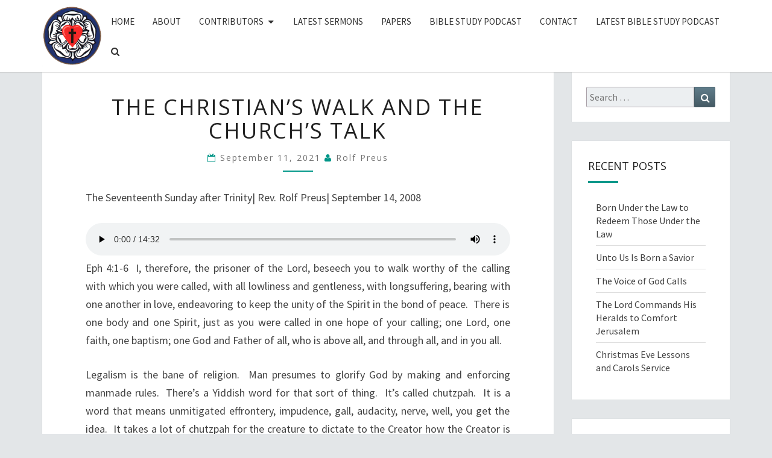

--- FILE ---
content_type: text/html; charset=UTF-8
request_url: http://christforus.org/NewSite/index.php/2021/09/11/the-christians-walk-and-the-churchs-talk/
body_size: 18486
content:
<!DOCTYPE html>

<!--[if IE 8]>
<html id="ie8" lang="en-US">
<![endif]-->
<!--[if !(IE 8) ]><!-->
<html lang="en-US">
<!--<![endif]-->
<head>
<meta charset="UTF-8" />
<meta name="viewport" content="width=device-width" />
<link rel="profile" href="http://gmpg.org/xfn/11" />
<link rel="pingback" href="http://christforus.org/NewSite/xmlrpc.php" />
<title>The Christian’s Walk and the Church’s Talk &#8211; Christ for Us</title>
<meta name='robots' content='max-image-preview:large' />
<link rel='dns-prefetch' href='//fonts.googleapis.com' />
<link rel="alternate" type="application/rss+xml" title="Christ for Us &raquo; Feed" href="https://christforus.org/NewSite/index.php/feed/" />
<link rel="alternate" type="application/rss+xml" title="Christ for Us &raquo; Comments Feed" href="https://christforus.org/NewSite/index.php/comments/feed/" />
<link rel="alternate" type="application/rss+xml" title="Christ for Us &raquo; The Christian’s Walk and the Church’s Talk Comments Feed" href="https://christforus.org/NewSite/index.php/2021/09/11/the-christians-walk-and-the-churchs-talk/feed/" />
<link rel="alternate" title="oEmbed (JSON)" type="application/json+oembed" href="https://christforus.org/NewSite/index.php/wp-json/oembed/1.0/embed?url=https%3A%2F%2Fchristforus.org%2FNewSite%2Findex.php%2F2021%2F09%2F11%2Fthe-christians-walk-and-the-churchs-talk%2F" />
<link rel="alternate" title="oEmbed (XML)" type="text/xml+oembed" href="https://christforus.org/NewSite/index.php/wp-json/oembed/1.0/embed?url=https%3A%2F%2Fchristforus.org%2FNewSite%2Findex.php%2F2021%2F09%2F11%2Fthe-christians-walk-and-the-churchs-talk%2F&#038;format=xml" />
<style id='wp-img-auto-sizes-contain-inline-css' type='text/css'>
img:is([sizes=auto i],[sizes^="auto," i]){contain-intrinsic-size:3000px 1500px}
/*# sourceURL=wp-img-auto-sizes-contain-inline-css */
</style>
<style id='wp-emoji-styles-inline-css' type='text/css'>

	img.wp-smiley, img.emoji {
		display: inline !important;
		border: none !important;
		box-shadow: none !important;
		height: 1em !important;
		width: 1em !important;
		margin: 0 0.07em !important;
		vertical-align: -0.1em !important;
		background: none !important;
		padding: 0 !important;
	}
/*# sourceURL=wp-emoji-styles-inline-css */
</style>
<style id='wp-block-library-inline-css' type='text/css'>
:root{--wp-block-synced-color:#7a00df;--wp-block-synced-color--rgb:122,0,223;--wp-bound-block-color:var(--wp-block-synced-color);--wp-editor-canvas-background:#ddd;--wp-admin-theme-color:#007cba;--wp-admin-theme-color--rgb:0,124,186;--wp-admin-theme-color-darker-10:#006ba1;--wp-admin-theme-color-darker-10--rgb:0,107,160.5;--wp-admin-theme-color-darker-20:#005a87;--wp-admin-theme-color-darker-20--rgb:0,90,135;--wp-admin-border-width-focus:2px}@media (min-resolution:192dpi){:root{--wp-admin-border-width-focus:1.5px}}.wp-element-button{cursor:pointer}:root .has-very-light-gray-background-color{background-color:#eee}:root .has-very-dark-gray-background-color{background-color:#313131}:root .has-very-light-gray-color{color:#eee}:root .has-very-dark-gray-color{color:#313131}:root .has-vivid-green-cyan-to-vivid-cyan-blue-gradient-background{background:linear-gradient(135deg,#00d084,#0693e3)}:root .has-purple-crush-gradient-background{background:linear-gradient(135deg,#34e2e4,#4721fb 50%,#ab1dfe)}:root .has-hazy-dawn-gradient-background{background:linear-gradient(135deg,#faaca8,#dad0ec)}:root .has-subdued-olive-gradient-background{background:linear-gradient(135deg,#fafae1,#67a671)}:root .has-atomic-cream-gradient-background{background:linear-gradient(135deg,#fdd79a,#004a59)}:root .has-nightshade-gradient-background{background:linear-gradient(135deg,#330968,#31cdcf)}:root .has-midnight-gradient-background{background:linear-gradient(135deg,#020381,#2874fc)}:root{--wp--preset--font-size--normal:16px;--wp--preset--font-size--huge:42px}.has-regular-font-size{font-size:1em}.has-larger-font-size{font-size:2.625em}.has-normal-font-size{font-size:var(--wp--preset--font-size--normal)}.has-huge-font-size{font-size:var(--wp--preset--font-size--huge)}.has-text-align-center{text-align:center}.has-text-align-left{text-align:left}.has-text-align-right{text-align:right}.has-fit-text{white-space:nowrap!important}#end-resizable-editor-section{display:none}.aligncenter{clear:both}.items-justified-left{justify-content:flex-start}.items-justified-center{justify-content:center}.items-justified-right{justify-content:flex-end}.items-justified-space-between{justify-content:space-between}.screen-reader-text{border:0;clip-path:inset(50%);height:1px;margin:-1px;overflow:hidden;padding:0;position:absolute;width:1px;word-wrap:normal!important}.screen-reader-text:focus{background-color:#ddd;clip-path:none;color:#444;display:block;font-size:1em;height:auto;left:5px;line-height:normal;padding:15px 23px 14px;text-decoration:none;top:5px;width:auto;z-index:100000}html :where(.has-border-color){border-style:solid}html :where([style*=border-top-color]){border-top-style:solid}html :where([style*=border-right-color]){border-right-style:solid}html :where([style*=border-bottom-color]){border-bottom-style:solid}html :where([style*=border-left-color]){border-left-style:solid}html :where([style*=border-width]){border-style:solid}html :where([style*=border-top-width]){border-top-style:solid}html :where([style*=border-right-width]){border-right-style:solid}html :where([style*=border-bottom-width]){border-bottom-style:solid}html :where([style*=border-left-width]){border-left-style:solid}html :where(img[class*=wp-image-]){height:auto;max-width:100%}:where(figure){margin:0 0 1em}html :where(.is-position-sticky){--wp-admin--admin-bar--position-offset:var(--wp-admin--admin-bar--height,0px)}@media screen and (max-width:600px){html :where(.is-position-sticky){--wp-admin--admin-bar--position-offset:0px}}

/*# sourceURL=wp-block-library-inline-css */
</style><style id='wp-block-audio-inline-css' type='text/css'>
.wp-block-audio{box-sizing:border-box}.wp-block-audio :where(figcaption){margin-bottom:1em;margin-top:.5em}.wp-block-audio audio{min-width:300px;width:100%}
/*# sourceURL=http://christforus.org/NewSite/wp-includes/blocks/audio/style.min.css */
</style>
<style id='wp-block-paragraph-inline-css' type='text/css'>
.is-small-text{font-size:.875em}.is-regular-text{font-size:1em}.is-large-text{font-size:2.25em}.is-larger-text{font-size:3em}.has-drop-cap:not(:focus):first-letter{float:left;font-size:8.4em;font-style:normal;font-weight:100;line-height:.68;margin:.05em .1em 0 0;text-transform:uppercase}body.rtl .has-drop-cap:not(:focus):first-letter{float:none;margin-left:.1em}p.has-drop-cap.has-background{overflow:hidden}:root :where(p.has-background){padding:1.25em 2.375em}:where(p.has-text-color:not(.has-link-color)) a{color:inherit}p.has-text-align-left[style*="writing-mode:vertical-lr"],p.has-text-align-right[style*="writing-mode:vertical-rl"]{rotate:180deg}
/*# sourceURL=http://christforus.org/NewSite/wp-includes/blocks/paragraph/style.min.css */
</style>
<style id='global-styles-inline-css' type='text/css'>
:root{--wp--preset--aspect-ratio--square: 1;--wp--preset--aspect-ratio--4-3: 4/3;--wp--preset--aspect-ratio--3-4: 3/4;--wp--preset--aspect-ratio--3-2: 3/2;--wp--preset--aspect-ratio--2-3: 2/3;--wp--preset--aspect-ratio--16-9: 16/9;--wp--preset--aspect-ratio--9-16: 9/16;--wp--preset--color--black: #000000;--wp--preset--color--cyan-bluish-gray: #abb8c3;--wp--preset--color--white: #ffffff;--wp--preset--color--pale-pink: #f78da7;--wp--preset--color--vivid-red: #cf2e2e;--wp--preset--color--luminous-vivid-orange: #ff6900;--wp--preset--color--luminous-vivid-amber: #fcb900;--wp--preset--color--light-green-cyan: #7bdcb5;--wp--preset--color--vivid-green-cyan: #00d084;--wp--preset--color--pale-cyan-blue: #8ed1fc;--wp--preset--color--vivid-cyan-blue: #0693e3;--wp--preset--color--vivid-purple: #9b51e0;--wp--preset--gradient--vivid-cyan-blue-to-vivid-purple: linear-gradient(135deg,rgb(6,147,227) 0%,rgb(155,81,224) 100%);--wp--preset--gradient--light-green-cyan-to-vivid-green-cyan: linear-gradient(135deg,rgb(122,220,180) 0%,rgb(0,208,130) 100%);--wp--preset--gradient--luminous-vivid-amber-to-luminous-vivid-orange: linear-gradient(135deg,rgb(252,185,0) 0%,rgb(255,105,0) 100%);--wp--preset--gradient--luminous-vivid-orange-to-vivid-red: linear-gradient(135deg,rgb(255,105,0) 0%,rgb(207,46,46) 100%);--wp--preset--gradient--very-light-gray-to-cyan-bluish-gray: linear-gradient(135deg,rgb(238,238,238) 0%,rgb(169,184,195) 100%);--wp--preset--gradient--cool-to-warm-spectrum: linear-gradient(135deg,rgb(74,234,220) 0%,rgb(151,120,209) 20%,rgb(207,42,186) 40%,rgb(238,44,130) 60%,rgb(251,105,98) 80%,rgb(254,248,76) 100%);--wp--preset--gradient--blush-light-purple: linear-gradient(135deg,rgb(255,206,236) 0%,rgb(152,150,240) 100%);--wp--preset--gradient--blush-bordeaux: linear-gradient(135deg,rgb(254,205,165) 0%,rgb(254,45,45) 50%,rgb(107,0,62) 100%);--wp--preset--gradient--luminous-dusk: linear-gradient(135deg,rgb(255,203,112) 0%,rgb(199,81,192) 50%,rgb(65,88,208) 100%);--wp--preset--gradient--pale-ocean: linear-gradient(135deg,rgb(255,245,203) 0%,rgb(182,227,212) 50%,rgb(51,167,181) 100%);--wp--preset--gradient--electric-grass: linear-gradient(135deg,rgb(202,248,128) 0%,rgb(113,206,126) 100%);--wp--preset--gradient--midnight: linear-gradient(135deg,rgb(2,3,129) 0%,rgb(40,116,252) 100%);--wp--preset--font-size--small: 13px;--wp--preset--font-size--medium: 20px;--wp--preset--font-size--large: 36px;--wp--preset--font-size--x-large: 42px;--wp--preset--spacing--20: 0.44rem;--wp--preset--spacing--30: 0.67rem;--wp--preset--spacing--40: 1rem;--wp--preset--spacing--50: 1.5rem;--wp--preset--spacing--60: 2.25rem;--wp--preset--spacing--70: 3.38rem;--wp--preset--spacing--80: 5.06rem;--wp--preset--shadow--natural: 6px 6px 9px rgba(0, 0, 0, 0.2);--wp--preset--shadow--deep: 12px 12px 50px rgba(0, 0, 0, 0.4);--wp--preset--shadow--sharp: 6px 6px 0px rgba(0, 0, 0, 0.2);--wp--preset--shadow--outlined: 6px 6px 0px -3px rgb(255, 255, 255), 6px 6px rgb(0, 0, 0);--wp--preset--shadow--crisp: 6px 6px 0px rgb(0, 0, 0);}:where(.is-layout-flex){gap: 0.5em;}:where(.is-layout-grid){gap: 0.5em;}body .is-layout-flex{display: flex;}.is-layout-flex{flex-wrap: wrap;align-items: center;}.is-layout-flex > :is(*, div){margin: 0;}body .is-layout-grid{display: grid;}.is-layout-grid > :is(*, div){margin: 0;}:where(.wp-block-columns.is-layout-flex){gap: 2em;}:where(.wp-block-columns.is-layout-grid){gap: 2em;}:where(.wp-block-post-template.is-layout-flex){gap: 1.25em;}:where(.wp-block-post-template.is-layout-grid){gap: 1.25em;}.has-black-color{color: var(--wp--preset--color--black) !important;}.has-cyan-bluish-gray-color{color: var(--wp--preset--color--cyan-bluish-gray) !important;}.has-white-color{color: var(--wp--preset--color--white) !important;}.has-pale-pink-color{color: var(--wp--preset--color--pale-pink) !important;}.has-vivid-red-color{color: var(--wp--preset--color--vivid-red) !important;}.has-luminous-vivid-orange-color{color: var(--wp--preset--color--luminous-vivid-orange) !important;}.has-luminous-vivid-amber-color{color: var(--wp--preset--color--luminous-vivid-amber) !important;}.has-light-green-cyan-color{color: var(--wp--preset--color--light-green-cyan) !important;}.has-vivid-green-cyan-color{color: var(--wp--preset--color--vivid-green-cyan) !important;}.has-pale-cyan-blue-color{color: var(--wp--preset--color--pale-cyan-blue) !important;}.has-vivid-cyan-blue-color{color: var(--wp--preset--color--vivid-cyan-blue) !important;}.has-vivid-purple-color{color: var(--wp--preset--color--vivid-purple) !important;}.has-black-background-color{background-color: var(--wp--preset--color--black) !important;}.has-cyan-bluish-gray-background-color{background-color: var(--wp--preset--color--cyan-bluish-gray) !important;}.has-white-background-color{background-color: var(--wp--preset--color--white) !important;}.has-pale-pink-background-color{background-color: var(--wp--preset--color--pale-pink) !important;}.has-vivid-red-background-color{background-color: var(--wp--preset--color--vivid-red) !important;}.has-luminous-vivid-orange-background-color{background-color: var(--wp--preset--color--luminous-vivid-orange) !important;}.has-luminous-vivid-amber-background-color{background-color: var(--wp--preset--color--luminous-vivid-amber) !important;}.has-light-green-cyan-background-color{background-color: var(--wp--preset--color--light-green-cyan) !important;}.has-vivid-green-cyan-background-color{background-color: var(--wp--preset--color--vivid-green-cyan) !important;}.has-pale-cyan-blue-background-color{background-color: var(--wp--preset--color--pale-cyan-blue) !important;}.has-vivid-cyan-blue-background-color{background-color: var(--wp--preset--color--vivid-cyan-blue) !important;}.has-vivid-purple-background-color{background-color: var(--wp--preset--color--vivid-purple) !important;}.has-black-border-color{border-color: var(--wp--preset--color--black) !important;}.has-cyan-bluish-gray-border-color{border-color: var(--wp--preset--color--cyan-bluish-gray) !important;}.has-white-border-color{border-color: var(--wp--preset--color--white) !important;}.has-pale-pink-border-color{border-color: var(--wp--preset--color--pale-pink) !important;}.has-vivid-red-border-color{border-color: var(--wp--preset--color--vivid-red) !important;}.has-luminous-vivid-orange-border-color{border-color: var(--wp--preset--color--luminous-vivid-orange) !important;}.has-luminous-vivid-amber-border-color{border-color: var(--wp--preset--color--luminous-vivid-amber) !important;}.has-light-green-cyan-border-color{border-color: var(--wp--preset--color--light-green-cyan) !important;}.has-vivid-green-cyan-border-color{border-color: var(--wp--preset--color--vivid-green-cyan) !important;}.has-pale-cyan-blue-border-color{border-color: var(--wp--preset--color--pale-cyan-blue) !important;}.has-vivid-cyan-blue-border-color{border-color: var(--wp--preset--color--vivid-cyan-blue) !important;}.has-vivid-purple-border-color{border-color: var(--wp--preset--color--vivid-purple) !important;}.has-vivid-cyan-blue-to-vivid-purple-gradient-background{background: var(--wp--preset--gradient--vivid-cyan-blue-to-vivid-purple) !important;}.has-light-green-cyan-to-vivid-green-cyan-gradient-background{background: var(--wp--preset--gradient--light-green-cyan-to-vivid-green-cyan) !important;}.has-luminous-vivid-amber-to-luminous-vivid-orange-gradient-background{background: var(--wp--preset--gradient--luminous-vivid-amber-to-luminous-vivid-orange) !important;}.has-luminous-vivid-orange-to-vivid-red-gradient-background{background: var(--wp--preset--gradient--luminous-vivid-orange-to-vivid-red) !important;}.has-very-light-gray-to-cyan-bluish-gray-gradient-background{background: var(--wp--preset--gradient--very-light-gray-to-cyan-bluish-gray) !important;}.has-cool-to-warm-spectrum-gradient-background{background: var(--wp--preset--gradient--cool-to-warm-spectrum) !important;}.has-blush-light-purple-gradient-background{background: var(--wp--preset--gradient--blush-light-purple) !important;}.has-blush-bordeaux-gradient-background{background: var(--wp--preset--gradient--blush-bordeaux) !important;}.has-luminous-dusk-gradient-background{background: var(--wp--preset--gradient--luminous-dusk) !important;}.has-pale-ocean-gradient-background{background: var(--wp--preset--gradient--pale-ocean) !important;}.has-electric-grass-gradient-background{background: var(--wp--preset--gradient--electric-grass) !important;}.has-midnight-gradient-background{background: var(--wp--preset--gradient--midnight) !important;}.has-small-font-size{font-size: var(--wp--preset--font-size--small) !important;}.has-medium-font-size{font-size: var(--wp--preset--font-size--medium) !important;}.has-large-font-size{font-size: var(--wp--preset--font-size--large) !important;}.has-x-large-font-size{font-size: var(--wp--preset--font-size--x-large) !important;}
/*# sourceURL=global-styles-inline-css */
</style>

<style id='classic-theme-styles-inline-css' type='text/css'>
/*! This file is auto-generated */
.wp-block-button__link{color:#fff;background-color:#32373c;border-radius:9999px;box-shadow:none;text-decoration:none;padding:calc(.667em + 2px) calc(1.333em + 2px);font-size:1.125em}.wp-block-file__button{background:#32373c;color:#fff;text-decoration:none}
/*# sourceURL=/wp-includes/css/classic-themes.min.css */
</style>
<link rel='stylesheet' id='bootstrap-style-css' href='http://christforus.org/NewSite/wp-content/themes/nisargpro/css/bootstrap.min.css?ver=6.9' type='text/css' media='all' />
<link rel='stylesheet' id='font-awesome-css' href='http://christforus.org/NewSite/wp-content/themes/nisargpro/font-awesome/css/font-awesome.min.css?ver=6.9' type='text/css' media='all' />
<link rel='stylesheet' id='nisargpro-style-css' href='http://christforus.org/NewSite/wp-content/themes/nisargpro/style.css?ver=6.9' type='text/css' media='all' />
<style id='nisargpro-style-inline-css' type='text/css'>
	/* Color Scheme */

	/* Accent Color */

	a {
		color: #009688;
	}

	a:active,
	a:hover,
	a:focus {
	    color: #213173;
	}
	#desktop-search-icon .fa:hover,
	#desktop-search-icon .fa:focus {
    	color: #009688;
    }

	.main-navigation .primary-menu > li > a:hover, .main-navigation .primary-menu > li > a:focus {
		color: #009688;
	}
	
	.main-navigation .primary-menu .sub-menu .current_page_item > a,
	.main-navigation .primary-menu .sub-menu .current-menu-item > a {
		color: #009688;
	}
	.main-navigation .primary-menu .sub-menu .current_page_item > a:hover,
	.main-navigation .primary-menu .sub-menu .current_page_item > a:focus,
	.main-navigation .primary-menu .sub-menu .current-menu-item > a:hover,
	.main-navigation .primary-menu .sub-menu .current-menu-item > a:focus {
		background-color: #fff;
		color: #009688;
	}
	.dropdown-toggle:hover,
	.dropdown-toggle:focus {
		color: #009688;
	}

	@media (min-width: 768px){
		.main-navigation .primary-menu > .current_page_item > a,
		.main-navigation .primary-menu > .current_page_item > a:hover,
		.main-navigation .primary-menu > .current_page_item > a:focus,
		.main-navigation .primary-menu > .current-menu-item > a,
		.main-navigation .primary-menu > .current-menu-item > a:hover,
		.main-navigation .primary-menu > .current-menu-item > a:focus,
		.main-navigation .primary-menu > .current_page_ancestor > a,
		.main-navigation .primary-menu > .current_page_ancestor > a:hover,
		.main-navigation .primary-menu > .current_page_ancestor > a:focus,
		.main-navigation .primary-menu > .current-menu-ancestor > a,
		.main-navigation .primary-menu > .current-menu-ancestor > a:hover,
		.main-navigation .primary-menu > .current-menu-ancestor > a:focus {
			border-top: 4px solid #009688;
		}
		.main-navigation ul ul a:hover,
		.main-navigation ul ul a.focus {
			color: #fff;
			background-color: #009688;
		}
	}

	.main-navigation .primary-menu > .open > a, .main-navigation .primary-menu > .open > a:hover, .main-navigation .primary-menu > .open > a:focus {
		color: #009688;
	}

	.main-navigation .primary-menu > li > .sub-menu  li > a:hover,
	.main-navigation .primary-menu > li > .sub-menu  li > a:focus {
		color: #fff;
		background-color: #009688;
	}

	@media (max-width: 767px) {
		.main-navigation .primary-menu .open .sub-menu > li > a:hover {
			color: #fff;
			background-color: #009688;
		}
	}

	.sticky-post{
	    background: #009688;
	    color:white;
	}
	
	.entry-title a:hover,
	.entry-title a:focus{
	    color: #009688;
	}

	.entry-meta a:hover,
	.entry-meta a:focus{
	    color: #009688;
	}

	.entry-header .entry-meta::after{
	    background: #009688;
	}

	.fa {
		color: #009688;
	}

	.btn-default{
		border-bottom: 1px solid #009688;
	}

	.btn-default:hover, .btn-default:focus{
	    border-bottom: 1px solid #009688;
	    background-color: #009688;
	}

	.nav-previous:hover, .nav-next:hover{
	    border: 1px solid #009688;
	    background-color: #009688;
	}

	.next-post a:hover,.prev-post a:hover{
	    color: #009688;
	}

	.posts-navigation .next-post a:hover .fa, .posts-navigation .prev-post a:hover .fa{
	    color: #009688;
	}


	#secondary .widget-title::after{
		background-color: #009688;
	    content: "";
	    position: absolute;
	    width: 50px;
	    display: block;
	    height: 4px;    
	    bottom: -15px;
	}

	#secondary .widget a:hover,
	#secondary .widget a:focus{
		color: #213173;
	}

	#secondary .widget_calendar tbody a {
	    background-color: #009688;
	    color: #fff;
	    padding: 0.2em;
	}

	#secondary .widget_calendar tbody a:hover{
	    background-color: #009688;
	    color: #fff;
	    padding: 0.2em;
	}
	#goToTop,
	#goToTop:hover,
	#goToTop:focus {
		color: #fff;
		background: #009688;
	}


/*# sourceURL=nisargpro-style-inline-css */
</style>
<link rel='stylesheet' id='colorbox-css-css' href='http://christforus.org/NewSite/wp-content/themes/nisargpro/colorbox/css/colorbox.css?ver=6.9' type='text/css' media='all' />
<link rel='stylesheet' id='nisargpro-google-fonts-css' href='https://fonts.googleapis.com/css?family=Source+Sans+Pro%3A400%2C700%2C400italic%7COpen+Sans%3A400%2C700%2C400italic' type='text/css' media='all' />
<script type="text/javascript" src="http://christforus.org/NewSite/wp-includes/js/jquery/jquery.min.js?ver=3.7.1" id="jquery-core-js"></script>
<script type="text/javascript" src="http://christforus.org/NewSite/wp-includes/js/jquery/jquery-migrate.min.js?ver=3.4.1" id="jquery-migrate-js"></script>
<link rel="https://api.w.org/" href="https://christforus.org/NewSite/index.php/wp-json/" /><link rel="alternate" title="JSON" type="application/json" href="https://christforus.org/NewSite/index.php/wp-json/wp/v2/posts/4219" /><link rel="EditURI" type="application/rsd+xml" title="RSD" href="https://christforus.org/NewSite/xmlrpc.php?rsd" />
<meta name="generator" content="WordPress 6.9" />
<link rel="canonical" href="https://christforus.org/NewSite/index.php/2021/09/11/the-christians-walk-and-the-churchs-talk/" />
<link rel='shortlink' href='https://christforus.org/NewSite/?p=4219' />

	<style type="text/css">
        .site-header,.page-with-featured-img-header { background: #b0bec5; }
                	.site-title::after {
        		display: none;
        	}
        	</style>

	
	<style type="text/css">
		body,
		button,
		input,
		select,
		textarea {
		    font-family:  'Source Sans Pro', sans-serif;
		    font-weight: normal;
		}
		h1,h2,h3,h4,h5,h6 {
	    	font-family: 'Open Sans', sans-serif;
	    	font-weight: normal;
	    }
	    .primary-menu li a,
	    #desktop-search-icon .fa  {
	    	font-weight: normal;
	    }
	    .entry-summary, .entry-content {
	        text-align: juystify;
	    }
	    .main-navigation ul {
	    	text-transform: uppercase;
	    }
	</style>

			<style type="text/css" id="nisargpro-header-css">
				.site-header {
			background: url(http://christforus.org/NewSite/wp-content/uploads/2021/02/Lucas_Cranach_d.J._-_Reformationsaltar_St._Marien_zu_Wittenberg_Predella.jpg) no-repeat scroll top;
			background-size: cover;
		}
		@media (min-width: 300px) and (max-width: 359px ) {
			.site-header {
				height: 121px;
			}
		}
		@media (min-width: 360px) and (max-width: 767px ) {
			.site-header {
				height: 136px;
			}
		}
		@media (min-width: 768px) and (max-width: 979px ) {
			.site-header {
				height: 291px;
			}
		}
		@media (min-width: 980px) and (max-width: 1279px ){
			.site-header {
				height: 371px;
			}
		}
		@media (min-width: 1280px) and (max-width: 1365px ){
			.site-header {
				height: 485px;
			}
		}
		@media (min-width: 1366px) and (max-width: 1439px ){
			.site-header {
				height: 517px;
			}
		}
		@media (min-width: 1440px) and (max-width: 1599px ) {
			.site-header {
				height: 545px;
			}
		}
		@media (min-width: 1600px) and (max-width: 1919px ) {
			.site-header {
				height: 606px;
			}
		}
		@media (min-width: 1920px) and (max-width: 2559px ) {
			.site-header {
				height: 727px;
			}
		}
		@media (min-width: 2560px)  and (max-width: 2879px ) {
			.site-header {
				height: 970px;
			}
		}
		@media (min-width: 2880px) {
			.site-header {
				height: 1091px;
			}
		}
		.site-header{
			-webkit-box-shadow: 0px 0px 2px 1px rgba(182,182,182,0.3);
	    	-moz-box-shadow: 0px 0px 2px 1px rgba(182,182,182,0.3);
	    	-o-box-shadow: 0px 0px 2px 1px rgba(182,182,182,0.3);
	    	box-shadow: 0px 0px 2px 1px rgba(182,182,182,0.3);
		}
				.site-title,
			.site-description {
				color: #0a0a0a;
			}
			.site-title::after{
				background: #0a0a0a;
				content:"";
			}
			.post-template-template-post-TitleOnFeaturedImgHeader .entry-meta a,
			.post-template-template-post-TitleOnFeaturedImgHeader .entry-meta .fa,
			.post-template-template-post-TitleOnFeaturedImgHeader-nosidebar .entry-meta a,
			.post-template-template-post-TitleOnFeaturedImgHeader-nosidebar .entry-meta .fa {
			    color: #0a0a0a;
			}
		
		
					</style>
	<style type="text/css" id="custom-background-css">
body.custom-background { background-color: #e3e6e8; }
</style>
	<link rel="icon" href="https://christforus.org/NewSite/wp-content/uploads/2021/01/luthers_seal_small-Christ-for-Us.gif" sizes="32x32" />
<link rel="icon" href="https://christforus.org/NewSite/wp-content/uploads/2021/01/luthers_seal_small-Christ-for-Us.gif" sizes="192x192" />
<link rel="apple-touch-icon" href="https://christforus.org/NewSite/wp-content/uploads/2021/01/luthers_seal_small-Christ-for-Us.gif" />
<meta name="msapplication-TileImage" content="https://christforus.org/NewSite/wp-content/uploads/2021/01/luthers_seal_small-Christ-for-Us.gif" />
		<style type="text/css" id="wp-custom-css">
			
h4, h3 {
  text-align: left;
	line-height: 1.6;
}		</style>
		</head>
<body class="wp-singular post-template-default single single-post postid-4219 single-format-standard custom-background wp-custom-logo wp-theme-nisargpro group-blog">
<div id="page" class="hfeed site">
	<a class="skip-link screen-reader-text" href="#content">Skip to content</a>
<header id="masthead"  class=&quot;add-margin-bottom&quot; role="banner">
	<nav id="site-navigation" class="main-navigation navbar-fixed-top navbar-left" role="navigation">
		<!-- Brand and toggle get grouped for better mobile display -->
		<div class="container" id="navigation_menu">
			<div class="navbar-header">
									<button type="button" class="menu-toggle" data-toggle="collapse" data-target=".navbar-ex1-collapse">
						<span class="sr-only">Toggle navigation</span>
						<span class="icon-bar"></span> 
						<span class="icon-bar"></span>
						<span class="icon-bar"></span>
					</button>
								<a href="https://christforus.org/NewSite/" class="custom-logo-link" rel="home"><img width="140" height="142" src="https://christforus.org/NewSite/wp-content/uploads/2021/01/luthers_seal_small-Christ-for-Us.gif" class="custom-logo" alt="Christ for Us" decoding="async" /></a>			</div><!-- .navbar-header -->
			
			<div class="collapse navbar-collapse navbar-ex1-collapse"><ul id="menu-primary" class="primary-menu"><li id="menu-item-146" class="menu-item menu-item-type-post_type menu-item-object-page menu-item-home menu-item-146"><a href="https://christforus.org/NewSite/">Home</a></li>
<li id="menu-item-164" class="menu-item menu-item-type-post_type menu-item-object-page menu-item-164"><a href="https://christforus.org/NewSite/index.php/about/">About</a></li>
<li id="menu-item-491" class="menu-item menu-item-type-post_type menu-item-object-page menu-item-has-children menu-item-491"><a href="https://christforus.org/NewSite/index.php/contributors/">Contributors</a>
<ul class="sub-menu">
	<li id="menu-item-494" class="menu-item menu-item-type-post_type menu-item-object-page menu-item-has-children menu-item-494"><a href="https://christforus.org/NewSite/index.php/contributors/rolf-preus/">Rev. Rolf Preus</a>
	<ul class="sub-menu">
		<li id="menu-item-470" class="menu-item menu-item-type-post_type menu-item-object-page menu-item-470"><a href="https://christforus.org/NewSite/index.php/contributors/rolf-preus/rolf-preus-sermons/">Sermons by Rolf Preus</a></li>
		<li id="menu-item-97" class="menu-item menu-item-type-taxonomy menu-item-object-category menu-item-97"><a href="https://christforus.org/NewSite/index.php/category/papers/papers-by-rolf-preus/">Papers by Rev. Rolf Preus</a></li>
	</ul>
</li>
	<li id="menu-item-506" class="menu-item menu-item-type-post_type menu-item-object-page menu-item-has-children menu-item-506"><a href="https://christforus.org/NewSite/index.php/contributors/james-preus/">Rev. James Preus</a>
	<ul class="sub-menu">
		<li id="menu-item-471" class="menu-item menu-item-type-post_type menu-item-object-page menu-item-471"><a href="https://christforus.org/NewSite/index.php/contributors/james-preus/james-preus-sermons/">Sermons by James Preus</a></li>
		<li id="menu-item-5674" class="menu-item menu-item-type-post_type menu-item-object-page menu-item-5674"><a href="https://christforus.org/NewSite/index.php/contributors/james-preus/bible-study-podcast/">Bible Study Podcast</a></li>
		<li id="menu-item-6261" class="menu-item menu-item-type-post_type menu-item-object-page menu-item-6261"><a href="https://christforus.org/NewSite/index.php/papers-by-james-preus/">Papers by James Preus</a></li>
	</ul>
</li>
</ul>
</li>
<li id="menu-item-98" class="menu-item menu-item-type-taxonomy menu-item-object-category current-post-ancestor current-menu-parent current-post-parent menu-item-98"><a href="https://christforus.org/NewSite/index.php/category/latest-sermons/">Latest Sermons</a></li>
<li id="menu-item-1891" class="menu-item menu-item-type-post_type menu-item-object-page menu-item-1891"><a href="https://christforus.org/NewSite/index.php/papers/">Papers</a></li>
<li id="menu-item-5675" class="menu-item menu-item-type-post_type menu-item-object-page menu-item-5675"><a href="https://christforus.org/NewSite/index.php/contributors/james-preus/bible-study-podcast/">Bible Study Podcast</a></li>
<li id="menu-item-168" class="menu-item menu-item-type-post_type menu-item-object-page menu-item-168"><a href="https://christforus.org/NewSite/index.php/contact/">Contact</a></li>
<li id="menu-item-5680" class="menu-item menu-item-type-taxonomy menu-item-object-category menu-item-5680"><a href="https://christforus.org/NewSite/index.php/category/latest-bible-study-podcast/">Latest Bible Study Podcast</a></li>
<li  class="menu-item menu-item-search" id="nav-search">
			<span id="desktop-search-icon"><span class="screen-reader-text">Search Icon</span><i class="fa fa-search"></i></span>
        <div id="navbar-search-box">
            <form name="main_search" method="get" action="https://christforus.org/NewSite/">
                <input type="text" name="s" class="form-control" placeholder="Search For" />
            </form>
        </div></li></ul></div>		</div><!--#container-->
	</nav>
	

	<div id="cc_spacer"></div><!-- used to clear fixed navigation by the theme's nisargpro.js -->  
	</header>
<div id="content" class="site-content">
<div class="container">
	<div class="row">
		<div id="primary" class="col-md-9 right-sidebar content-area">
			<main id="main" role="main">

							
<article id="post-4219" class="post-content  post-4219 post type-post status-publish format-standard hentry category-latest-sermons category-sermons-by-historical-lectionary category-sermons-by-rolf-preus category-trinity-17 tag-ephesians-4 tag-rolf-preus tag-trinity-17">

	
	
	<header class="entry-header">
		<span class="screen-reader-text">The Christian’s Walk and the Church’s Talk</span>
					<h1 class="entry-title">The Christian’s Walk and the Church’s Talk</h1>
		
				<div class="entry-meta">
			<h5 class="entry-date"><span class="post-date"><i class="fa fa-calendar-o"></i> <a href="https://christforus.org/NewSite/index.php/2021/09/11/the-christians-walk-and-the-churchs-talk/" title="3:50 PM" rel="bookmark"><time class="entry-date" datetime="2021-09-11T15:50:47+00:00" pubdate>September 11, 2021 </time></a></span><span class="byline"><span class="sep"></span><i class="fa fa-user"></i> <span class="author vcard"><a class="url fn n" href="https://christforus.org/NewSite/index.php/author/rolfpreus/" title="View all posts by Rolf Preus" rel="author">Rolf Preus</a></span></span></h5>
		</div><!-- .entry-meta -->
			</header><!-- .entry-header -->

	<div class="entry-content">
	
<p>The Seventeenth Sunday after Trinity| Rev. Rolf Preus| September 14, 2008</p>



<figure class="wp-block-audio"><audio controls src="https://christforus.org/NewSite/wp-content/uploads/2021/09/TrinitySeventeen2008.mp3"></audio></figure>



<p>Eph 4:1-6&nbsp; I, therefore, the prisoner of the Lord, beseech you to walk worthy of the calling with which you were called, with all lowliness and gentleness, with longsuffering, bearing with one another in love, endeavoring to keep the unity of the Spirit in the bond of peace.&nbsp; There is one body and one Spirit, just as you were called in one hope of your calling; one Lord, one faith, one baptism; one God and Father of all, who is above all, and through all, and in you all.&nbsp;</p>



<p>Legalism is the bane of religion.&nbsp; Man presumes to glorify God by making and enforcing manmade rules.&nbsp; There’s a Yiddish word for that sort of thing.&nbsp; It’s called chutzpah.&nbsp; It is a word that means unmitigated effrontery, impudence, gall, audacity, nerve, well, you get the idea.&nbsp; It takes a lot of chutzpah for the creature to dictate to the Creator how the Creator is going to be worshipped, honored, and obeyed.&nbsp; This is what legalists do.&nbsp; They make the rules.&nbsp; They insist that their rules come from God.&nbsp; But they don’t.&nbsp; God never said it.&nbsp; Saying God said it when God didn’t say it is taking God’s name in vain.</p>



<p>Relying on manmade religious rules makes religious observance a neat and tidy matter.&nbsp; Obey the rules and you’ll do just fine.&nbsp; But God’s law cannot be reduced to a list of rules.&nbsp; The law governs more than outward conduct.&nbsp; It governs the heart.&nbsp; It rules the mind.&nbsp; It lays claim to the will.&nbsp; Manmade religious rules are designed to enable us to fulfill our religious obligations.&nbsp; But they cannot do so.&nbsp; What is the fundamental obligation that God requires of you?&nbsp; You must love the Lord your God with all your heart, with all your soul, and with all your mind.&nbsp; No number of rules can cover the duty toward God that the law of love lays upon you.&nbsp; Nor can any number of rules enable you to do your duty.&nbsp; You are to love your neighbor as yourself.&nbsp; No manmade list of rules can possibly include everything this requires of you.&nbsp; No manmade list of rules can establish in your heart true love for your neighbor.</p>



<p>The Ten Commandments summarize the duty to love.&nbsp; The first three commandments teach us how to love God.&nbsp; The next seven commandments teach us how to love our neighbor.&nbsp; How do we love our neighbor?&nbsp; We honor our father and mother; we do not harm our neighbor physically; we live chaste and pure lives; we do not steal or lie or try to deprive our neighbor of what is rightfully his.&nbsp; What kind of attitude is enjoined by these commandments?&nbsp; St. Paul tells us.&nbsp; He writes:</p>



<p>I beseech you to walk worthy of the calling with which you were called, with all lowliness and gentleness, with longsuffering, bearing with one another in love.</p>



<p>There is no love without humility.&nbsp; Divine love cannot be known apart from the incarnation and suffering of the Son of God.&nbsp; The Bible makes this clear.&nbsp; God showed Abraham what God’s love required of God.&nbsp; He showed him in the only way he or any other human being could understand.&nbsp; He required that Abraham sacrifice his son, his only son, whom he loved.&nbsp; As we know, God did not require Abraham to go through with it.&nbsp; But God did.&nbsp; And so St. John writes, “In this is love, not that we loved God, but that He loved us and sent His Son <em>to be</em> the propitiation for our sins.” (1 John 4, 10)&nbsp; Jesus says, “For God so loved the world that He gave His only begotten Son.” (John 3, 16)&nbsp; St. Paul writes, “But God demonstrates His own love toward us, in that while we were still sinners, Christ died for us.” (Romans 5, 8)&nbsp; We cannot know God’s love apart from the humility of Jesus.</p>



<p>We cannot show love to one another apart from the imitation of that humility.&nbsp; Walking worthy of the calling with which we have been called means walking humbly.&nbsp; It means bearing patiently with others.&nbsp; It means putting up with sins, faults, shortcomings, errors, and even and especially those things that annoy us and anger us the most.&nbsp;&nbsp;</p>



<p>Legalism places us all under rules.&nbsp; Rules then become personal weapons by which we fight with each other, raising up ourselves at the expense of others, proving that we are right while they are wrong.&nbsp; Walking the Christian walk is quite the opposite.&nbsp; Instead of serving rules we serve our neighbor.&nbsp; Jesus bore with humility the sins of all people as he suffered and died for the sin of the world.&nbsp; We bear with humility sins that have already been washed away by the blood of Jesus.&nbsp;&nbsp;</p>



<p>This is the Christian walk.&nbsp; It is a walk to which we are called.&nbsp; Every Christian is called by God to walk the Christian walk in this or that specific vocation.&nbsp; A vocation is that to which one is called.&nbsp; Every Christian has his own God-given vocation.&nbsp; Are you a student?&nbsp; This is your vocation.&nbsp; Do what you do as a student in humility, gentleness, and patience.&nbsp; Put up with things people do that you don’t like.&nbsp; Forgive those who do you wrong.&nbsp; Defend and speak well of those who are put down.&nbsp; This is the Christian walk.</p>



<p>Are you a husband and a father?&nbsp; This is your vocation.&nbsp; God called you to be a husband and a father.&nbsp; Treat your wife as Christ treats his holy bride, the Church.&nbsp; Put her needs before your own.&nbsp; Speak gently to her and forgive her her faults.&nbsp; Don’t treat her harshly.&nbsp; That’s not how Christ treats his bride.</p>



<p>Are you a wife and a mother?&nbsp; This is your vocation.&nbsp; God called you to be a wife and mother.&nbsp; Submit to your husband with respect, even as you submit to the Lord Jesus who died for you.&nbsp; Don’t criticize him to others.&nbsp; Be patient with him.</p>



<p>How do we walk as Christians?&nbsp; The walk of the Christian is grounded in the talk of the Church.&nbsp; The apostle writes: “. . . endeavoring to keep the unity of the Spirit in the bond of peace.”&nbsp; Note what he does not say.&nbsp; He does not say that we establish or create or bring about the unity of the Spirit.&nbsp; He says that we keep the unity of the Spirit.&nbsp; The Spirit establishes this unity.&nbsp; We live within it.&nbsp; The Holy Spirit calls us to our various vocations or callings.&nbsp; He does so by means of the gospel.&nbsp; He unites us.&nbsp; While we are powerless to establish or create Christian unity, we are perfectly capable of causing division.&nbsp;&nbsp;</p>



<p>Division is caused by pride.&nbsp; It is pride that refuses to submit to the authority of God’s Word.&nbsp; Pride is not satisfied with the revealed truth but insists on a new wisdom, a new teaching, a new idea.&nbsp; Pride wants to take credit.&nbsp; There is no credit in staying with the pure gospel and sacraments that Jesus entrusted to his Church.&nbsp; There is no credit in remaining faithful to the faithful teaching of the Holy Spirit in the Holy Scriptures.&nbsp; The credit belongs to God alone.&nbsp; But men who want credit, disciples, power, and fame learn that they can gain all these things by coming up with a new and exciting teaching that draws people after them.&nbsp; In this way the unity of the Church is threatened by novel and false teachings promoted by men.</p>



<p>Listen to the Apostle again:</p>



<p>There is one body and one Spirit, just as you were called in one hope of your calling; one Lord, one faith, one baptism; one God and Father of all, who is above all, and through all, and in you all.</p>



<p>Seven ones: one body; one Spirit; one hope; one Lord; one faith; one baptism; one God.&nbsp; The one body is the Holy Christian Church.&nbsp; The one Spirit is the Holy Spirit who has called the Holy Christian Church together as a Communion of Saints.&nbsp; The one hope is heaven.&nbsp; The one Lord is the Lord Jesus Christ who has purchased the church with his own blood.&nbsp; The one faith is the holy Gospel that the Spirit has revealed and which the Church together confesses faithfully.&nbsp; The one baptism is the washing of rebirth and renewal of the Holy Spirit by which we are incorporated as members of the Church through faith.&nbsp; The one God is the Father of our Lord Jesus Christ and our Father in heaven to whom we pray by Christ’s own authority.</p>



<p>The Holy Christian Church appears to be divided into numerous sects.&nbsp; It appears to be many different and competing churches.&nbsp; As the hymnist writes,&nbsp;</p>



<p>Though with a scornful wonder, men see her sore oppressed;&nbsp;</p>



<p>By schisms rent asunder, by heresies distressed.</p>



<p>We do not trust appearances.&nbsp; Legalists trust appearances.&nbsp; We are not legalists.&nbsp; We are born again by the Holy Spirit himself.&nbsp; We do not judge by what our eyes can see.&nbsp; We judge spiritually.&nbsp; We judge according to the words of the Holy Spirit, that is, according to the words of the Holy Scriptures.&nbsp; The Bible says that there is one body.&nbsp; It does not say that there are many different churches.&nbsp; There is only one.&nbsp; And this is not a matter of sight.&nbsp; This is a matter of faith.&nbsp; As we confess, “I believe in one holy, Christian, and apostolic Church.”&nbsp; I believe this not because I can see her unity.&nbsp; I believe this because God’s Word tells me it is so.</p>



<p>While we cannot see the unity of the Church we can most certainly recognize it.&nbsp; Wherever the gospel is purely proclaimed and the sacraments of Christ are rightly administered there is the holy Christian Church, united in love without sect, schism, or heresy.&nbsp; This oneness is the Spirit’s gift.&nbsp; He gives the Church what to say.&nbsp; When the Spirit’s words are said there the Church’s unity is on display.&nbsp; The Church’s talk is God’s talk.&nbsp; And where the Church talks this talk, there it is that Christians are empowered to walk the walk.</p>



<p>There is much talk about empowerment these days.&nbsp; Those who have been excluded from political power and social prominence are promised empowerment.&nbsp; Of course, this empowerment usually entails passing laws that will empower more and more people.&nbsp; Give us more power.&nbsp; Pass more laws.&nbsp; This way we will be empowered to empower others.</p>



<p>Not so, for Christ’s Church.&nbsp; Indeed, it is in humility that we find power.&nbsp; It is as we humble ourselves that the Holy Spirit raises us up.&nbsp; He enables us to walk the Christian walk.&nbsp; He places us within the Church.&nbsp; The talk of the Church is talk of Christ’s walk.&nbsp; He walked obediently.&nbsp; He walked vicariously.&nbsp; He walked the walk all the way to the cross where he took upon himself all of our sin.&nbsp; He suffered.&nbsp; By bearing our sin he washed it away.&nbsp; Jesus has the authority on earth to forgive sins.&nbsp; And he does.&nbsp; He forgives sins.&nbsp; The walk of Christ is the talk of Christ’s Church.&nbsp;&nbsp;</p>



<p>And it is our walk.&nbsp; We walk the Christian walk as those forgiven of all our sins.&nbsp; This forgiveness is given to us freely by the Holy Spirit who comforts us.&nbsp; This is the power – this is the only power – to walk the walk worthy of our calling.&nbsp; This will enable us to keep the unity of the Spirit in the bond of peace.&nbsp; Amen&nbsp;</p>

	</div><!-- .entry-content -->

	<footer class="entry-footer">
		<hr><div class="row"><div class="col-md-6 cattegories"><span class="cat-links"><i class="fa fa-folder-open"></i>
		 <a href="https://christforus.org/NewSite/index.php/category/latest-sermons/" rel="category tag">Latest Sermons</a>, <a href="https://christforus.org/NewSite/index.php/category/latest-sermons/sermons-by-historical-lectionary/" rel="category tag">Sermons by Historical Lectionary</a>, <a href="https://christforus.org/NewSite/index.php/category/latest-sermons/sermons-by-rolf-preus/" rel="category tag">Sermons by Rev. Rolf Preus</a>, <a href="https://christforus.org/NewSite/index.php/category/latest-sermons/sermons-by-historical-lectionary/trinity-17/" rel="category tag">Trinity 17</a></span></div><div class="col-md-6 tags"><span class="tags-links"><i class="fa fa-tags"></i> <a href="https://christforus.org/NewSite/index.php/tag/ephesians-4/" rel="tag">Ephesians 4</a>, <a href="https://christforus.org/NewSite/index.php/tag/rolf-preus/" rel="tag">Rolf Preus</a>, <a href="https://christforus.org/NewSite/index.php/tag/trinity-17/" rel="tag">Trinity 17</a></span></div></div>	</footer><!-- .entry-footer -->
</article><!-- #post-## -->
			</main><!-- #main -->
			<div class="post-navigation">
					<nav class="navigation" role="navigation">
		<h2 class="screen-reader-text">Post navigation</h2>
		<div class="nav-links">
			<div class="row">
			<!-- Get Previous Post -->
			
							<div class="col-md-6 prev-post">
					<a class="" href="https://christforus.org/NewSite/index.php/2021/09/11/true-christian-unity/">
						<span class="next-prev-text">
							<i class="fa fa-angle-left"></i> PREVIOUS 						</span><br>
						True Christian Unity					</a>
				</div>
			
			<!-- Get Next Post -->
			
							<div class="col-md-6 next-post">
					<a class="" href="https://christforus.org/NewSite/index.php/2021/09/11/the-unity-of-the-spirit-in-the-bond-of-peace/">
						<span class="next-prev-text">
							 NEXT <i class="fa fa-angle-right"></i>
						</span><br>
						The Unity of the Spirit in the Bond of Peace					</a>
				</div>
						
			</div><!-- row -->
		</div><!-- .nav-links -->
	</nav><!-- .navigation-->
				</div>
						<div class="post-comments">
				Comments are closed.			</div>
					</div><!-- #primary -->
		<div id="secondary" class="col-md-3 sidebar widget-area" role="complementary">
	<aside id="search-2" class="widget widget_search">
<form role="search" method="get" class="search-form" action="https://christforus.org/NewSite/">
	<label>
		<span class="screen-reader-text">Search for:</span>
		<input type="search" class="search-field" placeholder="Search &hellip;" value="" name="s" title="Search for:" />
	</label>
	<button type="submit" class="search-submit"><span class="screen-reader-text">Search</span></button>
</form>
</aside>
		<aside id="recent-posts-2" class="widget widget_recent_entries">
		<h4 class="widget-title">Recent Posts</h4>
		<ul>
											<li>
					<a href="https://christforus.org/NewSite/index.php/2025/12/30/born-under-the-law-to-redeem-those-under-the-law/">Born Under the Law to Redeem Those Under the Law</a>
									</li>
											<li>
					<a href="https://christforus.org/NewSite/index.php/2025/12/30/unto-us-is-born-a-savior/">Unto Us Is Born a Savior</a>
									</li>
											<li>
					<a href="https://christforus.org/NewSite/index.php/2025/12/22/the-voice-of-god-calls/">The Voice of God Calls</a>
									</li>
											<li>
					<a href="https://christforus.org/NewSite/index.php/2025/12/17/the-lord-commands-his-heralds-to-comfort-jerusalem/">The Lord Commands His Heralds to Comfort Jerusalem</a>
									</li>
											<li>
					<a href="https://christforus.org/NewSite/index.php/2025/12/16/christmas-eve-lessons-and-carols-service/">Christmas Eve Lessons and Carols Service</a>
									</li>
					</ul>

		</aside><aside id="text-4" class="widget widget_text"><h4 class="widget-title">Listen to Christ for Us on Sundays</h4>			<div class="textwidget"><p>8:45 AM<br />
KXPO 1340 AM<br />
Grafton, ND</p>
<p>9:05 AM<br />
KKCQ 96.7 FM<br />
Fosston, MN</p>
<p>10:30 AM<br />
KRJB 106.5 FM<br />
Ada, MN</p>
<p>11:00 AM<br />
1310 AM KNOX<br />
Grand Forks, ND</p>
<p>7:30 AM<br />
730 CKDM<br />
Dauphin, Manitoba (Sponsored by Abiding Word Lutheran Church in Bethany, Manitoba)</p>
<p>9:45 AM<br />
GX94 940 AM<br />
Yorkton, Saskatchewan (Sponsored by Abiding Word Lutheran Church in Bethany, Manitoba)</p>
<p>1:00 PM<br />
KBIZ 1240 AM and 102.7 FM<br />
Ottumwa, IA</p>
</div>
		</aside><aside id="categories-2" class="widget widget_categories"><h4 class="widget-title">Search Papers and Sermons by Author and Lectionary</h4><form action="https://christforus.org/NewSite" method="get"><label class="screen-reader-text" for="cat">Search Papers and Sermons by Author and Lectionary</label><select  name='cat' id='cat' class='postform'>
	<option value='-1'>Select Category</option>
	<option class="level-0" value="713">Feast of St. Matthew</option>
	<option class="level-0" value="708">Feast of St. Peter and St. Paul</option>
	<option class="level-0" value="642">Latest Bible Study Podcast</option>
	<option class="level-0" value="8">Latest Sermons</option>
	<option class="level-1" value="17">&nbsp;&nbsp;&nbsp;Sermons by Historical Lectionary</option>
	<option class="level-2" value="18">&nbsp;&nbsp;&nbsp;&nbsp;&nbsp;&nbsp;Advent 1</option>
	<option class="level-2" value="19">&nbsp;&nbsp;&nbsp;&nbsp;&nbsp;&nbsp;Advent 2</option>
	<option class="level-2" value="20">&nbsp;&nbsp;&nbsp;&nbsp;&nbsp;&nbsp;Advent 3</option>
	<option class="level-2" value="21">&nbsp;&nbsp;&nbsp;&nbsp;&nbsp;&nbsp;Advent 4</option>
	<option class="level-2" value="86">&nbsp;&nbsp;&nbsp;&nbsp;&nbsp;&nbsp;All Saints Day</option>
	<option class="level-2" value="51">&nbsp;&nbsp;&nbsp;&nbsp;&nbsp;&nbsp;Ascension</option>
	<option class="level-2" value="35">&nbsp;&nbsp;&nbsp;&nbsp;&nbsp;&nbsp;Ash Wednesday</option>
	<option class="level-2" value="27">&nbsp;&nbsp;&nbsp;&nbsp;&nbsp;&nbsp;Baptism of our Lord</option>
	<option class="level-2" value="24">&nbsp;&nbsp;&nbsp;&nbsp;&nbsp;&nbsp;Christmas 1</option>
	<option class="level-2" value="25">&nbsp;&nbsp;&nbsp;&nbsp;&nbsp;&nbsp;Christmas 2</option>
	<option class="level-2" value="91">&nbsp;&nbsp;&nbsp;&nbsp;&nbsp;&nbsp;Christmas Day First</option>
	<option class="level-2" value="92">&nbsp;&nbsp;&nbsp;&nbsp;&nbsp;&nbsp;Christmas Day Second</option>
	<option class="level-2" value="22">&nbsp;&nbsp;&nbsp;&nbsp;&nbsp;&nbsp;Christmas Eve</option>
	<option class="level-2" value="23">&nbsp;&nbsp;&nbsp;&nbsp;&nbsp;&nbsp;Christmas Vigil</option>
	<option class="level-2" value="48">&nbsp;&nbsp;&nbsp;&nbsp;&nbsp;&nbsp;Easter 4</option>
	<option class="level-2" value="49">&nbsp;&nbsp;&nbsp;&nbsp;&nbsp;&nbsp;Easter 5</option>
	<option class="level-2" value="50">&nbsp;&nbsp;&nbsp;&nbsp;&nbsp;&nbsp;Easter 6</option>
	<option class="level-2" value="45">&nbsp;&nbsp;&nbsp;&nbsp;&nbsp;&nbsp;Easter Sunday</option>
	<option class="level-2" value="44">&nbsp;&nbsp;&nbsp;&nbsp;&nbsp;&nbsp;Easter Vigil</option>
	<option class="level-2" value="26">&nbsp;&nbsp;&nbsp;&nbsp;&nbsp;&nbsp;Epiphany</option>
	<option class="level-2" value="28">&nbsp;&nbsp;&nbsp;&nbsp;&nbsp;&nbsp;Epiphany 1</option>
	<option class="level-2" value="29">&nbsp;&nbsp;&nbsp;&nbsp;&nbsp;&nbsp;Epiphany 2</option>
	<option class="level-2" value="30">&nbsp;&nbsp;&nbsp;&nbsp;&nbsp;&nbsp;Epiphany 3</option>
	<option class="level-2" value="60">&nbsp;&nbsp;&nbsp;&nbsp;&nbsp;&nbsp;Epiphany 4</option>
	<option class="level-2" value="61">&nbsp;&nbsp;&nbsp;&nbsp;&nbsp;&nbsp;Epiphany 5</option>
	<option class="level-2" value="43">&nbsp;&nbsp;&nbsp;&nbsp;&nbsp;&nbsp;Good Friday</option>
	<option class="level-2" value="47">&nbsp;&nbsp;&nbsp;&nbsp;&nbsp;&nbsp;Good Shepherd Sunday</option>
	<option class="level-2" value="36">&nbsp;&nbsp;&nbsp;&nbsp;&nbsp;&nbsp;Lent 1</option>
	<option class="level-2" value="37">&nbsp;&nbsp;&nbsp;&nbsp;&nbsp;&nbsp;Lent 2</option>
	<option class="level-2" value="38">&nbsp;&nbsp;&nbsp;&nbsp;&nbsp;&nbsp;Lent 3</option>
	<option class="level-2" value="39">&nbsp;&nbsp;&nbsp;&nbsp;&nbsp;&nbsp;Lent 4</option>
	<option class="level-2" value="40">&nbsp;&nbsp;&nbsp;&nbsp;&nbsp;&nbsp;Lent 5</option>
	<option class="level-2" value="42">&nbsp;&nbsp;&nbsp;&nbsp;&nbsp;&nbsp;Maundy Thursday</option>
	<option class="level-2" value="59">&nbsp;&nbsp;&nbsp;&nbsp;&nbsp;&nbsp;Name of Jesus</option>
	<option class="level-2" value="58">&nbsp;&nbsp;&nbsp;&nbsp;&nbsp;&nbsp;New Year&#8217;s Eve</option>
	<option class="level-2" value="41">&nbsp;&nbsp;&nbsp;&nbsp;&nbsp;&nbsp;Palm Sunday</option>
	<option class="level-2" value="53">&nbsp;&nbsp;&nbsp;&nbsp;&nbsp;&nbsp;Pentecost</option>
	<option class="level-2" value="62">&nbsp;&nbsp;&nbsp;&nbsp;&nbsp;&nbsp;Presentation</option>
	<option class="level-2" value="46">&nbsp;&nbsp;&nbsp;&nbsp;&nbsp;&nbsp;Quasimodogeniti</option>
	<option class="level-2" value="34">&nbsp;&nbsp;&nbsp;&nbsp;&nbsp;&nbsp;Quinquagesima</option>
	<option class="level-2" value="84">&nbsp;&nbsp;&nbsp;&nbsp;&nbsp;&nbsp;Reformation Day</option>
	<option class="level-2" value="32">&nbsp;&nbsp;&nbsp;&nbsp;&nbsp;&nbsp;Septuagesima</option>
	<option class="level-2" value="33">&nbsp;&nbsp;&nbsp;&nbsp;&nbsp;&nbsp;Sexagesima</option>
	<option class="level-2" value="79">&nbsp;&nbsp;&nbsp;&nbsp;&nbsp;&nbsp;St. Michael&#8217;s Day</option>
	<option class="level-2" value="31">&nbsp;&nbsp;&nbsp;&nbsp;&nbsp;&nbsp;Transfiguration</option>
	<option class="level-2" value="55">&nbsp;&nbsp;&nbsp;&nbsp;&nbsp;&nbsp;Trinity 1</option>
	<option class="level-2" value="70">&nbsp;&nbsp;&nbsp;&nbsp;&nbsp;&nbsp;Trinity 10</option>
	<option class="level-2" value="71">&nbsp;&nbsp;&nbsp;&nbsp;&nbsp;&nbsp;Trinity 11</option>
	<option class="level-2" value="72">&nbsp;&nbsp;&nbsp;&nbsp;&nbsp;&nbsp;Trinity 12</option>
	<option class="level-2" value="73">&nbsp;&nbsp;&nbsp;&nbsp;&nbsp;&nbsp;Trinity 13</option>
	<option class="level-2" value="74">&nbsp;&nbsp;&nbsp;&nbsp;&nbsp;&nbsp;Trinity 14</option>
	<option class="level-2" value="75">&nbsp;&nbsp;&nbsp;&nbsp;&nbsp;&nbsp;Trinity 15</option>
	<option class="level-2" value="76">&nbsp;&nbsp;&nbsp;&nbsp;&nbsp;&nbsp;Trinity 16</option>
	<option class="level-2" value="77">&nbsp;&nbsp;&nbsp;&nbsp;&nbsp;&nbsp;Trinity 17</option>
	<option class="level-2" value="78">&nbsp;&nbsp;&nbsp;&nbsp;&nbsp;&nbsp;Trinity 18</option>
	<option class="level-2" value="80">&nbsp;&nbsp;&nbsp;&nbsp;&nbsp;&nbsp;Trinity 19</option>
	<option class="level-2" value="56">&nbsp;&nbsp;&nbsp;&nbsp;&nbsp;&nbsp;Trinity 2</option>
	<option class="level-2" value="81">&nbsp;&nbsp;&nbsp;&nbsp;&nbsp;&nbsp;Trinity 20</option>
	<option class="level-2" value="82">&nbsp;&nbsp;&nbsp;&nbsp;&nbsp;&nbsp;Trinity 21</option>
	<option class="level-2" value="83">&nbsp;&nbsp;&nbsp;&nbsp;&nbsp;&nbsp;Trinity 22</option>
	<option class="level-2" value="85">&nbsp;&nbsp;&nbsp;&nbsp;&nbsp;&nbsp;Trinity 23</option>
	<option class="level-2" value="87">&nbsp;&nbsp;&nbsp;&nbsp;&nbsp;&nbsp;Trinity 24</option>
	<option class="level-2" value="88">&nbsp;&nbsp;&nbsp;&nbsp;&nbsp;&nbsp;Trinity 25</option>
	<option class="level-2" value="89">&nbsp;&nbsp;&nbsp;&nbsp;&nbsp;&nbsp;Trinity 26</option>
	<option class="level-2" value="90">&nbsp;&nbsp;&nbsp;&nbsp;&nbsp;&nbsp;Trinity 27</option>
	<option class="level-2" value="63">&nbsp;&nbsp;&nbsp;&nbsp;&nbsp;&nbsp;Trinity 3</option>
	<option class="level-2" value="64">&nbsp;&nbsp;&nbsp;&nbsp;&nbsp;&nbsp;Trinity 4</option>
	<option class="level-2" value="65">&nbsp;&nbsp;&nbsp;&nbsp;&nbsp;&nbsp;Trinity 5</option>
	<option class="level-2" value="66">&nbsp;&nbsp;&nbsp;&nbsp;&nbsp;&nbsp;Trinity 6</option>
	<option class="level-2" value="67">&nbsp;&nbsp;&nbsp;&nbsp;&nbsp;&nbsp;Trinity 7</option>
	<option class="level-2" value="68">&nbsp;&nbsp;&nbsp;&nbsp;&nbsp;&nbsp;Trinity 8</option>
	<option class="level-2" value="69">&nbsp;&nbsp;&nbsp;&nbsp;&nbsp;&nbsp;Trinity 9</option>
	<option class="level-2" value="54">&nbsp;&nbsp;&nbsp;&nbsp;&nbsp;&nbsp;Trinity Sunday</option>
	<option class="level-1" value="7">&nbsp;&nbsp;&nbsp;Sermons by Rev. James Preus</option>
	<option class="level-1" value="4">&nbsp;&nbsp;&nbsp;Sermons by Rev. Rolf Preus</option>
	<option class="level-0" value="9">Papers</option>
	<option class="level-1" value="254">&nbsp;&nbsp;&nbsp;Papers by Andrew Preus</option>
	<option class="level-1" value="259">&nbsp;&nbsp;&nbsp;Papers by James Preus</option>
	<option class="level-1" value="246">&nbsp;&nbsp;&nbsp;Papers by Rev. Dr. Robert D. Preus</option>
	<option class="level-1" value="2">&nbsp;&nbsp;&nbsp;Papers by Rev. Rolf Preus</option>
	<option class="level-0" value="1">Uncategorized</option>
</select>
</form><script type="text/javascript">
/* <![CDATA[ */

( ( dropdownId ) => {
	const dropdown = document.getElementById( dropdownId );
	function onSelectChange() {
		setTimeout( () => {
			if ( 'escape' === dropdown.dataset.lastkey ) {
				return;
			}
			if ( dropdown.value && parseInt( dropdown.value ) > 0 && dropdown instanceof HTMLSelectElement ) {
				dropdown.parentElement.submit();
			}
		}, 250 );
	}
	function onKeyUp( event ) {
		if ( 'Escape' === event.key ) {
			dropdown.dataset.lastkey = 'escape';
		} else {
			delete dropdown.dataset.lastkey;
		}
	}
	function onClick() {
		delete dropdown.dataset.lastkey;
	}
	dropdown.addEventListener( 'keyup', onKeyUp );
	dropdown.addEventListener( 'click', onClick );
	dropdown.addEventListener( 'change', onSelectChange );
})( "cat" );

//# sourceURL=WP_Widget_Categories%3A%3Awidget
/* ]]> */
</script>
</aside><aside id="text-3" class="widget widget_text"><h4 class="widget-title">Steadfast Lutherans</h4>			<div class="textwidget"><p>Find devotions, sermons, articles, and news concerning the Lutheran Church and its theology.</p>
<a class="maxbutton-6 maxbutton maxbutton-steadfast-lutherans-buttons" rel="nofollow noopener" href="https://steadfastlutherans.org/"><span class='mb-text'>Visit Steadfast Lutherans</span></a>
</div>
		</aside><aside id="text-7" class="widget widget_text"><h4 class="widget-title">Lutheran Confessions</h4>			<div class="textwidget"><p>Learn more about the Lutheran Church by reading the Lutheran Confessions.</p>
<a class="maxbutton-4 maxbutton maxbutton-the-lutheran-confessions" target="_blank" title="The Lutheran Confessions: The Book of Concord Online" rel="noopener" href="https://bookofconcord.org/"><span class='mb-text'>Read the Lutheran Confessions</span></a>
</div>
		</aside><aside id="tag_cloud-3" class="widget widget_tag_cloud"><h4 class="widget-title">Search Papers and Sermons by Author, Sunday, and Biblical Text</h4><div class="tagcloud"><a href="https://christforus.org/NewSite/index.php/tag/advent-1/" class="tag-cloud-link tag-link-5 tag-link-position-1" style="font-size: 8.6829268292683pt;" aria-label="Advent 1 (22 items)">Advent 1</a>
<a href="https://christforus.org/NewSite/index.php/tag/advent-2/" class="tag-cloud-link tag-link-160 tag-link-position-2" style="font-size: 8.1707317073171pt;" aria-label="Advent 2 (19 items)">Advent 2</a>
<a href="https://christforus.org/NewSite/index.php/tag/advent-3/" class="tag-cloud-link tag-link-161 tag-link-position-3" style="font-size: 8.6829268292683pt;" aria-label="Advent 3 (22 items)">Advent 3</a>
<a href="https://christforus.org/NewSite/index.php/tag/ascension/" class="tag-cloud-link tag-link-199 tag-link-position-4" style="font-size: 8.1707317073171pt;" aria-label="Ascension (19 items)">Ascension</a>
<a href="https://christforus.org/NewSite/index.php/tag/easter-4/" class="tag-cloud-link tag-link-196 tag-link-position-5" style="font-size: 8.3414634146341pt;" aria-label="Easter 4 (20 items)">Easter 4</a>
<a href="https://christforus.org/NewSite/index.php/tag/easter-5/" class="tag-cloud-link tag-link-197 tag-link-position-6" style="font-size: 8.3414634146341pt;" aria-label="Easter 5 (20 items)">Easter 5</a>
<a href="https://christforus.org/NewSite/index.php/tag/easter-6/" class="tag-cloud-link tag-link-198 tag-link-position-7" style="font-size: 8pt;" aria-label="Easter 6 (18 items)">Easter 6</a>
<a href="https://christforus.org/NewSite/index.php/tag/epiphany-2/" class="tag-cloud-link tag-link-172 tag-link-position-8" style="font-size: 8.1707317073171pt;" aria-label="Epiphany 2 (19 items)">Epiphany 2</a>
<a href="https://christforus.org/NewSite/index.php/tag/good-shepherd-sunday/" class="tag-cloud-link tag-link-195 tag-link-position-9" style="font-size: 8.3414634146341pt;" aria-label="Good Shepherd Sunday (20 items)">Good Shepherd Sunday</a>
<a href="https://christforus.org/NewSite/index.php/tag/james-preus/" class="tag-cloud-link tag-link-250 tag-link-position-10" style="font-size: 16.365853658537pt;" aria-label="James Preus (181 items)">James Preus</a>
<a href="https://christforus.org/NewSite/index.php/tag/john-3/" class="tag-cloud-link tag-link-427 tag-link-position-11" style="font-size: 8.1707317073171pt;" aria-label="John 3 (19 items)">John 3</a>
<a href="https://christforus.org/NewSite/index.php/tag/john-16/" class="tag-cloud-link tag-link-478 tag-link-position-12" style="font-size: 10.987804878049pt;" aria-label="John 16 (42 items)">John 16</a>
<a href="https://christforus.org/NewSite/index.php/tag/john-20/" class="tag-cloud-link tag-link-441 tag-link-position-13" style="font-size: 8pt;" aria-label="John 20 (18 items)">John 20</a>
<a href="https://christforus.org/NewSite/index.php/tag/justification/" class="tag-cloud-link tag-link-3 tag-link-position-14" style="font-size: 9.109756097561pt;" aria-label="Justification (25 items)">Justification</a>
<a href="https://christforus.org/NewSite/index.php/tag/lent-1/" class="tag-cloud-link tag-link-184 tag-link-position-15" style="font-size: 8.3414634146341pt;" aria-label="Lent 1 (20 items)">Lent 1</a>
<a href="https://christforus.org/NewSite/index.php/tag/lent-2/" class="tag-cloud-link tag-link-185 tag-link-position-16" style="font-size: 8pt;" aria-label="Lent 2 (18 items)">Lent 2</a>
<a href="https://christforus.org/NewSite/index.php/tag/lent-3/" class="tag-cloud-link tag-link-186 tag-link-position-17" style="font-size: 8.5121951219512pt;" aria-label="Lent 3 (21 items)">Lent 3</a>
<a href="https://christforus.org/NewSite/index.php/tag/luke-2/" class="tag-cloud-link tag-link-423 tag-link-position-18" style="font-size: 10.646341463415pt;" aria-label="luke 2 (38 items)">luke 2</a>
<a href="https://christforus.org/NewSite/index.php/tag/luke-11/" class="tag-cloud-link tag-link-288 tag-link-position-19" style="font-size: 8.3414634146341pt;" aria-label="Luke 11 (20 items)">Luke 11</a>
<a href="https://christforus.org/NewSite/index.php/tag/mark-16/" class="tag-cloud-link tag-link-442 tag-link-position-20" style="font-size: 9.109756097561pt;" aria-label="Mark 16 (25 items)">Mark 16</a>
<a href="https://christforus.org/NewSite/index.php/tag/matthew-5/" class="tag-cloud-link tag-link-541 tag-link-position-21" style="font-size: 8.8536585365854pt;" aria-label="Matthew 5 (23 items)">Matthew 5</a>
<a href="https://christforus.org/NewSite/index.php/tag/matthew-6/" class="tag-cloud-link tag-link-524 tag-link-position-22" style="font-size: 8.3414634146341pt;" aria-label="Matthew 6 (20 items)">Matthew 6</a>
<a href="https://christforus.org/NewSite/index.php/tag/matthew-21/" class="tag-cloud-link tag-link-282 tag-link-position-23" style="font-size: 9.109756097561pt;" aria-label="Matthew 21 (25 items)">Matthew 21</a>
<a href="https://christforus.org/NewSite/index.php/tag/matthew-22/" class="tag-cloud-link tag-link-575 tag-link-position-24" style="font-size: 8.5121951219512pt;" aria-label="Matthew 22 (21 items)">Matthew 22</a>
<a href="https://christforus.org/NewSite/index.php/tag/matthew-25/" class="tag-cloud-link tag-link-596 tag-link-position-25" style="font-size: 9.109756097561pt;" aria-label="Matthew 25 (25 items)">Matthew 25</a>
<a href="https://christforus.org/NewSite/index.php/tag/papers/" class="tag-cloud-link tag-link-243 tag-link-position-26" style="font-size: 14.231707317073pt;" aria-label="papers (102 items)">papers</a>
<a href="https://christforus.org/NewSite/index.php/tag/papers-by-robert-preus/" class="tag-cloud-link tag-link-310 tag-link-position-27" style="font-size: 10.646341463415pt;" aria-label="papers by Robert Preus (38 items)">papers by Robert Preus</a>
<a href="https://christforus.org/NewSite/index.php/tag/papers-by-rolf-preus/" class="tag-cloud-link tag-link-358 tag-link-position-28" style="font-size: 12.439024390244pt;" aria-label="Papers by Rolf Preus (62 items)">Papers by Rolf Preus</a>
<a href="https://christforus.org/NewSite/index.php/tag/pastor-james-preus/" class="tag-cloud-link tag-link-615 tag-link-position-29" style="font-size: 9.5365853658537pt;" aria-label="Pastor James Preus (28 items)">Pastor James Preus</a>
<a href="https://christforus.org/NewSite/index.php/tag/pentecost/" class="tag-cloud-link tag-link-506 tag-link-position-30" style="font-size: 8.1707317073171pt;" aria-label="Pentecost (19 items)">Pentecost</a>
<a href="https://christforus.org/NewSite/index.php/tag/quasimodogeniti/" class="tag-cloud-link tag-link-194 tag-link-position-31" style="font-size: 8.3414634146341pt;" aria-label="Quasimodogeniti (20 items)">Quasimodogeniti</a>
<a href="https://christforus.org/NewSite/index.php/tag/reformation-day/" class="tag-cloud-link tag-link-227 tag-link-position-32" style="font-size: 8.5121951219512pt;" aria-label="Reformation Day (21 items)">Reformation Day</a>
<a href="https://christforus.org/NewSite/index.php/tag/rev-james-preus-2/" class="tag-cloud-link tag-link-631 tag-link-position-33" style="font-size: 9.7926829268293pt;" aria-label="Rev. James Preus (30 items)">Rev. James Preus</a>
<a href="https://christforus.org/NewSite/index.php/tag/robert-d-preus/" class="tag-cloud-link tag-link-245 tag-link-position-34" style="font-size: 10.390243902439pt;" aria-label="Robert D. Preus (35 items)">Robert D. Preus</a>
<a href="https://christforus.org/NewSite/index.php/tag/rolf-preus/" class="tag-cloud-link tag-link-238 tag-link-position-35" style="font-size: 22pt;" aria-label="Rolf Preus (827 items)">Rolf Preus</a>
<a href="https://christforus.org/NewSite/index.php/tag/septuagesima/" class="tag-cloud-link tag-link-178 tag-link-position-36" style="font-size: 8.6829268292683pt;" aria-label="Septuagesima (22 items)">Septuagesima</a>
<a href="https://christforus.org/NewSite/index.php/tag/sexagesima/" class="tag-cloud-link tag-link-179 tag-link-position-37" style="font-size: 8.3414634146341pt;" aria-label="Sexagesima (20 items)">Sexagesima</a>
<a href="https://christforus.org/NewSite/index.php/tag/transfiguration/" class="tag-cloud-link tag-link-177 tag-link-position-38" style="font-size: 8.5121951219512pt;" aria-label="Transfiguration (21 items)">Transfiguration</a>
<a href="https://christforus.org/NewSite/index.php/tag/trinity-1/" class="tag-cloud-link tag-link-204 tag-link-position-39" style="font-size: 8.1707317073171pt;" aria-label="Trinity 1 (19 items)">Trinity 1</a>
<a href="https://christforus.org/NewSite/index.php/tag/trinity-2/" class="tag-cloud-link tag-link-205 tag-link-position-40" style="font-size: 8pt;" aria-label="Trinity 2 (18 items)">Trinity 2</a>
<a href="https://christforus.org/NewSite/index.php/tag/trinity-3/" class="tag-cloud-link tag-link-206 tag-link-position-41" style="font-size: 8pt;" aria-label="Trinity 3 (18 items)">Trinity 3</a>
<a href="https://christforus.org/NewSite/index.php/tag/trinity-5/" class="tag-cloud-link tag-link-208 tag-link-position-42" style="font-size: 8.1707317073171pt;" aria-label="Trinity 5 (19 items)">Trinity 5</a>
<a href="https://christforus.org/NewSite/index.php/tag/trinity-15/" class="tag-cloud-link tag-link-218 tag-link-position-43" style="font-size: 8.1707317073171pt;" aria-label="Trinity 15 (19 items)">Trinity 15</a>
<a href="https://christforus.org/NewSite/index.php/tag/trinity-18/" class="tag-cloud-link tag-link-221 tag-link-position-44" style="font-size: 8pt;" aria-label="Trinity 18 (18 items)">Trinity 18</a>
<a href="https://christforus.org/NewSite/index.php/tag/trinity-sunday/" class="tag-cloud-link tag-link-203 tag-link-position-45" style="font-size: 8.6829268292683pt;" aria-label="Trinity Sunday (22 items)">Trinity Sunday</a></div>
</aside></div><!-- #secondary .widget-area -->

	</div> <!--.row-->
</div><!--.container-->
	</div><!-- #content -->
	<footer id="colophon" class="site-footer" role="contentinfo">
				<div id="footer" class="footer-widget-area">
			<div class="container">
				<div class="row">
					<div class="col-md-4"><aside id="text-6" class="widget widget_text"><h4 class="widget-title"><span>Sunday Service</span></h4>			<div class="textwidget"><p><strong>Year Round</strong><br />
Saturday Evening Divine Service: 6:00 PM<br />
Sunday Morning Divine Service: 9:00 AM<br />
Bible Study: 10:30 AM<br />
<strong>September through May</strong><br />
Sunday School: 10:30 AM<br />
Wednesday School: 6:00 PM<br />
Wednesday Vespers Service: 7:15 PM</p>
<a class="maxbutton-2 maxbutton maxbutton-find-a-church" target="_blank" rel="noopener" href="https://locator.lcms.org/church"><span class='mb-text'>Find a Church</span></a>
</div>
		</aside></div>
					<div class="col-md-4"><aside id="text-5" class="widget widget_text"><h4 class="widget-title"><span>Contact</span></h4>			<div class="textwidget"><p>Rev James Preus<br />
Trinity Evangelical Lutheran Church<br />
295 Shaul Ave<br />
Ottumwa, IA 52501</p>
<p>(641)684-7279<br />
jamespreus@gmail.com</p>
</div>
		</aside></div>
					<div class="col-md-4"><aside id="pages-5" class="widget widget_pages"><h4 class="widget-title"><span>Pages<span></h4>
			<ul>
				<li class="page_item page-item-1431"><a href="https://christforus.org/NewSite/index.php/papers/">Papers</a></li>
<li class="page_item page-item-6259"><a href="https://christforus.org/NewSite/index.php/papers-by-james-preus/">Papers by James Preus</a></li>
<li class="page_item page-item-113"><a href="https://christforus.org/NewSite/">Home</a></li>
<li class="page_item page-item-163"><a href="https://christforus.org/NewSite/index.php/about/">About</a></li>
<li class="page_item page-item-490"><a href="https://christforus.org/NewSite/index.php/contributors/">Contributors</a></li>
<li class="page_item page-item-167"><a href="https://christforus.org/NewSite/index.php/contact/">Contact</a></li>
<li class="page_item page-item-5672"><a href="https://christforus.org/NewSite/index.php/contributors/james-preus/bible-study-podcast/">Bible Study Podcast</a></li>
			</ul>

			</aside></div>
				</div>
			</div><!-- container -->
		</div><!-- footer-widget-area -->
				<div class="site-info">
					<span class="footer-copyright" data-customizer="copyright-credit">
		&copy; 2026		<span class="sep"> &nbsp; </span>
		 All Rights Reserved.	</span>
			  <button id="goToTop" title="Go to top"><i class="fa fa-chevron-up" aria-hidden="true"></i></button>
		</div><!-- .site-info -->
	</footer><!-- #colophon -->
</div><!-- #page -->
<script type="speculationrules">
{"prefetch":[{"source":"document","where":{"and":[{"href_matches":"/NewSite/*"},{"not":{"href_matches":["/NewSite/wp-*.php","/NewSite/wp-admin/*","/NewSite/wp-content/uploads/*","/NewSite/wp-content/*","/NewSite/wp-content/plugins/*","/NewSite/wp-content/themes/nisargpro/*","/NewSite/*\\?(.+)"]}},{"not":{"selector_matches":"a[rel~=\"nofollow\"]"}},{"not":{"selector_matches":".no-prefetch, .no-prefetch a"}}]},"eagerness":"conservative"}]}
</script>
<!--noptimize--><!--email_off--><style type='text/css'>.maxbutton-6.maxbutton.maxbutton-steadfast-lutherans-buttons{position:relative;text-decoration:none;display:inline-block;vertical-align:middle;width:160px;height:65px;border:2px solid #009688;border-radius:4px 4px 4px 4px;background-color:#009688;box-shadow:0px 0px 2px 0px #333333}.maxbutton-6.maxbutton.maxbutton-steadfast-lutherans-buttons:hover{border-color:#009688;background-color:white;box-shadow:0px 0px 2px 0px #333333}.maxbutton-6.maxbutton.maxbutton-steadfast-lutherans-buttons .mb-text{color:#ffffff;font-family:Tahoma;font-size:15px;text-align:center;font-style:normal;font-weight:normal;line-height:1em;box-sizing:border-box;display:block;background-color:unset;padding:18px 0px 18px 0px;text-shadow:0px 0px 0px #009688}.maxbutton-6.maxbutton.maxbutton-steadfast-lutherans-buttons:hover .mb-text{color:#009688;text-shadow:0px 0px 0px #333333}@media only screen and (min-width:0px) and (max-width:480px){.maxbutton-6.maxbutton.maxbutton-steadfast-lutherans-buttons{width:90%}.maxbutton-6.maxbutton.maxbutton-steadfast-lutherans-buttons .mb-text{font-size:12px}}
.maxbutton-4.maxbutton.maxbutton-the-lutheran-confessions{position:relative;text-decoration:none;display:inline-block;vertical-align:middle;width:175px;height:65px;border:2px solid #009688;border-radius:4px 4px 4px 4px;background-color:#009688;box-shadow:0px 0px 2px 0px #333333}.maxbutton-4.maxbutton.maxbutton-the-lutheran-confessions:hover{border-color:#009688;background-color:white;box-shadow:0px 0px 2px 0px #333333}.maxbutton-4.maxbutton.maxbutton-the-lutheran-confessions .mb-text{color:#ffffff;font-family:Tahoma;font-size:15px;text-align:center;font-style:normal;font-weight:normal;line-height:1em;box-sizing:border-box;display:block;background-color:unset;padding:18px 0px 18px 0px;text-shadow:0px 0px 0px #009688}.maxbutton-4.maxbutton.maxbutton-the-lutheran-confessions:hover .mb-text{color:#009688;text-shadow:0px 0px 0px #333333}@media only screen and (min-width:0px) and (max-width:480px){.maxbutton-4.maxbutton.maxbutton-the-lutheran-confessions{width:90%}.maxbutton-4.maxbutton.maxbutton-the-lutheran-confessions .mb-text{font-size:12px}}
.maxbutton-2.maxbutton.maxbutton-find-a-church{position:relative;text-decoration:none;display:inline-block;vertical-align:middle;width:160px;height:50px;border:2px solid #009688;border-radius:4px 4px 4px 4px;background-color:#009688;box-shadow:0px 0px 2px 0px #333333}.maxbutton-2.maxbutton.maxbutton-find-a-church:hover{border-color:#009688;background-color:white;box-shadow:0px 0px 2px 0px #333333}.maxbutton-2.maxbutton.maxbutton-find-a-church .mb-text{color:#ffffff;font-family:Tahoma;font-size:15px;text-align:center;font-style:normal;font-weight:normal;line-height:1em;box-sizing:border-box;display:block;background-color:unset;padding:18px 10px 18px 10px;text-shadow:0px 0px 0px #009688}.maxbutton-2.maxbutton.maxbutton-find-a-church:hover .mb-text{color:#009688;text-shadow:0px 0px 0px #333333}@media only screen and (min-width:640px) and (max-width:768px){.maxbutton-2.maxbutton.maxbutton-find-a-church .mb-text{padding-bottom:9px}}
</style><!--/email_off--><!--/noptimize-->
<script type="text/javascript" src="http://christforus.org/NewSite/wp-content/themes/nisargpro/js/bootstrap.min.js?ver=6.9" id="bootstrap-js-js"></script>
<script type="text/javascript" src="http://christforus.org/NewSite/wp-content/themes/nisargpro/js/navigation.js?ver=6.9" id="nisargpro-navigation-js"></script>
<script type="text/javascript" src="http://christforus.org/NewSite/wp-content/themes/nisargpro/js/skip-link-focus-fix.js?ver=6.9" id="nisargpro-skip-link-focus-fix-js"></script>
<script type="text/javascript" id="nisargpro-js-js-extra">
/* <![CDATA[ */
var screenReaderText = {"expand":"expand child menu","collapse":"collapse child menu"};
//# sourceURL=nisargpro-js-js-extra
/* ]]> */
</script>
<script type="text/javascript" src="http://christforus.org/NewSite/wp-content/themes/nisargpro/js/nisargpro.js?ver=6.9" id="nisargpro-js-js"></script>
<script type="text/javascript" id="colorbox-js-extra">
/* <![CDATA[ */
var nisargpro_script_vars = {"current":"image {current} of {total}","previous":"previous","next":"next","close":"close","xhrError":"This content failed to load.","imgError":"This image failed to load."};
//# sourceURL=colorbox-js-extra
/* ]]> */
</script>
<script type="text/javascript" src="http://christforus.org/NewSite/wp-content/themes/nisargpro/colorbox/js/jquery.colorbox-min.js?ver=6.9" id="colorbox-js"></script>
<script type="text/javascript" src="http://christforus.org/NewSite/wp-content/themes/nisargpro/js/colorbox.js?ver=6.9" id="colorbox-init-js"></script>
<script id="wp-emoji-settings" type="application/json">
{"baseUrl":"https://s.w.org/images/core/emoji/17.0.2/72x72/","ext":".png","svgUrl":"https://s.w.org/images/core/emoji/17.0.2/svg/","svgExt":".svg","source":{"concatemoji":"http://christforus.org/NewSite/wp-includes/js/wp-emoji-release.min.js?ver=6.9"}}
</script>
<script type="module">
/* <![CDATA[ */
/*! This file is auto-generated */
const a=JSON.parse(document.getElementById("wp-emoji-settings").textContent),o=(window._wpemojiSettings=a,"wpEmojiSettingsSupports"),s=["flag","emoji"];function i(e){try{var t={supportTests:e,timestamp:(new Date).valueOf()};sessionStorage.setItem(o,JSON.stringify(t))}catch(e){}}function c(e,t,n){e.clearRect(0,0,e.canvas.width,e.canvas.height),e.fillText(t,0,0);t=new Uint32Array(e.getImageData(0,0,e.canvas.width,e.canvas.height).data);e.clearRect(0,0,e.canvas.width,e.canvas.height),e.fillText(n,0,0);const a=new Uint32Array(e.getImageData(0,0,e.canvas.width,e.canvas.height).data);return t.every((e,t)=>e===a[t])}function p(e,t){e.clearRect(0,0,e.canvas.width,e.canvas.height),e.fillText(t,0,0);var n=e.getImageData(16,16,1,1);for(let e=0;e<n.data.length;e++)if(0!==n.data[e])return!1;return!0}function u(e,t,n,a){switch(t){case"flag":return n(e,"\ud83c\udff3\ufe0f\u200d\u26a7\ufe0f","\ud83c\udff3\ufe0f\u200b\u26a7\ufe0f")?!1:!n(e,"\ud83c\udde8\ud83c\uddf6","\ud83c\udde8\u200b\ud83c\uddf6")&&!n(e,"\ud83c\udff4\udb40\udc67\udb40\udc62\udb40\udc65\udb40\udc6e\udb40\udc67\udb40\udc7f","\ud83c\udff4\u200b\udb40\udc67\u200b\udb40\udc62\u200b\udb40\udc65\u200b\udb40\udc6e\u200b\udb40\udc67\u200b\udb40\udc7f");case"emoji":return!a(e,"\ud83e\u1fac8")}return!1}function f(e,t,n,a){let r;const o=(r="undefined"!=typeof WorkerGlobalScope&&self instanceof WorkerGlobalScope?new OffscreenCanvas(300,150):document.createElement("canvas")).getContext("2d",{willReadFrequently:!0}),s=(o.textBaseline="top",o.font="600 32px Arial",{});return e.forEach(e=>{s[e]=t(o,e,n,a)}),s}function r(e){var t=document.createElement("script");t.src=e,t.defer=!0,document.head.appendChild(t)}a.supports={everything:!0,everythingExceptFlag:!0},new Promise(t=>{let n=function(){try{var e=JSON.parse(sessionStorage.getItem(o));if("object"==typeof e&&"number"==typeof e.timestamp&&(new Date).valueOf()<e.timestamp+604800&&"object"==typeof e.supportTests)return e.supportTests}catch(e){}return null}();if(!n){if("undefined"!=typeof Worker&&"undefined"!=typeof OffscreenCanvas&&"undefined"!=typeof URL&&URL.createObjectURL&&"undefined"!=typeof Blob)try{var e="postMessage("+f.toString()+"("+[JSON.stringify(s),u.toString(),c.toString(),p.toString()].join(",")+"));",a=new Blob([e],{type:"text/javascript"});const r=new Worker(URL.createObjectURL(a),{name:"wpTestEmojiSupports"});return void(r.onmessage=e=>{i(n=e.data),r.terminate(),t(n)})}catch(e){}i(n=f(s,u,c,p))}t(n)}).then(e=>{for(const n in e)a.supports[n]=e[n],a.supports.everything=a.supports.everything&&a.supports[n],"flag"!==n&&(a.supports.everythingExceptFlag=a.supports.everythingExceptFlag&&a.supports[n]);var t;a.supports.everythingExceptFlag=a.supports.everythingExceptFlag&&!a.supports.flag,a.supports.everything||((t=a.source||{}).concatemoji?r(t.concatemoji):t.wpemoji&&t.twemoji&&(r(t.twemoji),r(t.wpemoji)))});
//# sourceURL=http://christforus.org/NewSite/wp-includes/js/wp-emoji-loader.min.js
/* ]]> */
</script>
</body>
</html>
